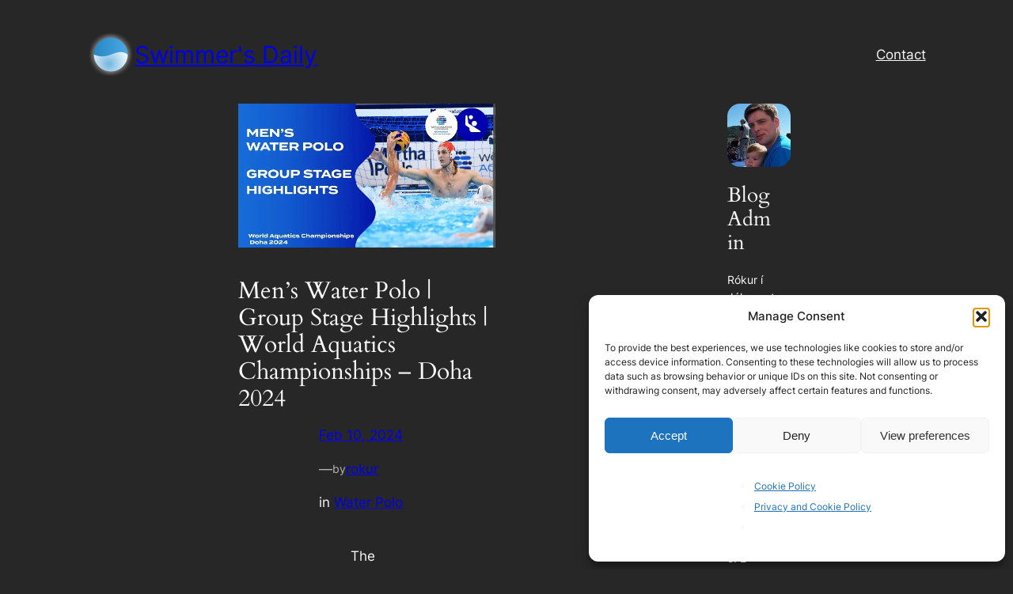

--- FILE ---
content_type: text/html; charset=utf-8
request_url: https://www.google.com/recaptcha/api2/aframe
body_size: 269
content:
<!DOCTYPE HTML><html><head><meta http-equiv="content-type" content="text/html; charset=UTF-8"></head><body><script nonce="jqWC2O42BtvlwFzgI3O8iA">/** Anti-fraud and anti-abuse applications only. See google.com/recaptcha */ try{var clients={'sodar':'https://pagead2.googlesyndication.com/pagead/sodar?'};window.addEventListener("message",function(a){try{if(a.source===window.parent){var b=JSON.parse(a.data);var c=clients[b['id']];if(c){var d=document.createElement('img');d.src=c+b['params']+'&rc='+(localStorage.getItem("rc::a")?sessionStorage.getItem("rc::b"):"");window.document.body.appendChild(d);sessionStorage.setItem("rc::e",parseInt(sessionStorage.getItem("rc::e")||0)+1);localStorage.setItem("rc::h",'1769011357145');}}}catch(b){}});window.parent.postMessage("_grecaptcha_ready", "*");}catch(b){}</script></body></html>